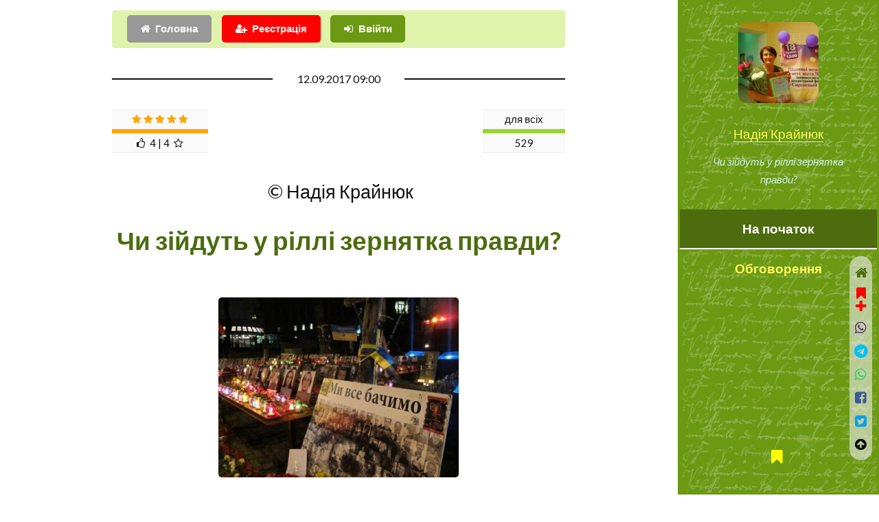

--- FILE ---
content_type: text/html; charset=UTF-8
request_url: https://probapera.org/publication/13/43422/chy-zijdut-u-rilli-zernyatka-pravdy.html
body_size: 9261
content:
<!DOCTYPE HTML>
<html lang="uk-UA" prefix="og: http://ogp.me/ns#">
	<head>
		<title>Чи зійдуть у ріллі зернятка правди? / Вірш | Надія -  читати на &laquo;Проба Пера&raquo;</title>
		<meta charset="utf-8" />
		<meta name="viewport" content="width=device-width, initial-scale=1" />
		<meta name="robots" content="index,follow,archive" />
		<meta name="title" content="Чи зійдуть у ріллі зернятка правди? / Вірш | Надія -  читати на &laquo;Проба Пера&raquo;">
		<meta name="keywords" content="Поезії, Вірш" />
  		<meta name="description" content="Майдан… Портрети… Море квітів свіжих. 
Навічно в книзі подвиги героїв. 
Нестерпний біль, мов лезом, серце ріже… 
Боролися лиш словом, замість зброї." />
		<link rel="stylesheet" href="/assets/css/main.css?v=206" />
		<!--[if lte IE 9]><link rel="stylesheet" href="/assets/css/ie9.css" /><![endif]-->
		<meta name="author" content="Надія Крайнюк" />
		<link rel="canonical" href="https://probapera.org/publication/13/43422/chy-zijdut-u-rilli-zernyatka-pravdy.html" />
    	<meta property="og:url" content="https://probapera.org/publication/13/43422/chy-zijdut-u-rilli-zernyatka-pravdy.html" />
		<meta name="og:image:type" content="image/jpeg" />
<meta property="og:image" content="https://probapera.org/content/publication/PH43422_2.JPG" />		<meta property="og:title" content="Чи зійдуть у ріллі зернятка правди? / Вірш | Надія -  читати на &laquo;Проба Пера&raquo;" />
    	<meta property="og:description" content="Майдан… Портрети… Море квітів свіжих. 
Навічно в книзі подвиги героїв. 
Нестерпний біль, мов лезом, серце ріже… 
Боролися лиш словом, замість зброї." />
    	<meta property="og:site_name" content="Проба Пера" />
    	<meta property="og:locale" content="uk_UA" />
    	<meta property="og:type" content="https://probapera.org/" />
		<link rel="home" href="" />
  		<link rel="icon" href="/favicon.ico" type="image/x-icon">
  		<link rel="shortcut icon" href="/favicon.ico" type="image/x-icon">
		<!--[if lte IE 8]><script src="/assets/js/ie/html5shiv.js"></script><![endif]-->
		<link rel="alternate" type="application/rss+xml" title="Проба пера - Літературні твори, вірші, проза на теми: кохання, любов, життя" href="https://probapera.org/rss.php">
		<!-- Global site tag (gtag.js) - Google Analytics -->
		<script async src="https://www.googletagmanager.com/gtag/js?id=UA-30147340-2"></script>
		<script>
		  window.dataLayer = window.dataLayer || [];
		  function gtag(){dataLayer.push(arguments);}
		  gtag('js', new Date());

		  gtag('config', 'UA-30147340-2');
		</script>

<script async src="https://pagead2.googlesyndication.com/pagead/js/adsbygoogle.js?client=ca-pub-5561823215576002" crossorigin="anonymous"></script>	</head>
	<body class="is-preload">

		   
				<!-- Header -->
			<section id="header" style="background: #6b9913 url(/content/bg.jpg);">
				<header>
					<span class="image avatar"><a href="/avtor/6/3303/nadiya.html"><img src="/content/users/skU3303.JPG?v=9" width="150" height="150" alt="Надія Крайнюк" /></a></span>
<a href="/avtor/6/3303/nadiya.html" title="Надія Крайнюк">Надія Крайнюк</a>						<p>Чи зійдуть у ріллі зернятка правди?</p>
				</header>
				<nav id="nav">
					<ul>
						<li><a href="#article" class="active">На початок</a></li>
						<li><a href="#comment">Обговорення</a></li>
					</ul>
				</nav>
				<footer style="z-index:999999;">
					<ul class="icons">
						<li><a href="/bookmarks.html" class="icon fa-bookmark" style="color:yellow;"><span class="label">Bookmarks</span>&nbsp;<span id="carttabh"></span></a></li>
					</ul>
				</footer></section>			

	<!-- Wrapper -->
		<div id="wrapper">

			<!-- Main -->
			<div id="main">

					<section id="login_sec" style="padding-top: 1em;">
						<div id="logging_div" style="padding: 0.5em;background-color: rgb(224, 243, 173);border-radius: 5px;" class="container">
										<div class="row gtr-uniform">
											<div class="col-12">
												<ul class="actions" style="margin:0;">
<li><a href="/" class="button icon fa-home">Головна</a></li><li><a href="#" class="button primary icon fa-user-plus" onclick="CallServer('logging_div','/register_ajax.php',true); return false;" style="background-color:red;">Реєстрація</a></li>													<li><a href="#1" class="button primary icon fa-sign-in" onClick="CallServer('logging_div','/lg_reg.php',true); return false;">Ввійти</a></li>
													
												</ul>
												<div id="logging_erdiv" style="color: red;"></div>
											</div>
										</div>
					</div>
					</section>

				<!-- One -->
<article id="article" class="post">								<div class="container">
									<header class="major">
										<span class="date">12.09.2017 09:00</span>
										<div class="rating" style="height:75px;left:0;">
<table align="center" class="rating_tlb" style="width:120px;float:right;"><TR><TD><span>для всіх</span></TD></TR><TR><TD><div style='background-color: #9BD42E; height:6px; width: 100%;'></div></TD></TR><TR><TD>529</TD></TR></table><table align="center" class="rating_tlb" style="width:140px;float: left;"><TR><TD><span class="fa fa-star or_star"></span>&nbsp;<span class="fa fa-star or_star"></span>&nbsp;<span class="fa fa-star or_star"></span>&nbsp;<span class="fa fa-star or_star"></span>&nbsp;<span class="fa fa-star or_star"></span></TD></TR><TR><TD><div style='background-color: orange; height:6px; width: 100%;'></div></TD></TR><TR><TD><span class="fa fa-thumbs-o-up"></span>&nbsp;&nbsp;4&nbsp;|&nbsp;4&nbsp;&nbsp;<span class="fa fa-star-o"></span></TD></TR></table>										</div>
										<span class="author" style="clear: both;">&nbsp;&copy;&nbsp;Надія Крайнюк</span>
										<h1>Чи зійдуть у ріллі зернятка правди?</h1>										<span class="image" style="margin: 35px 0;"><img src="/content/publication/PH43422_2.JPG" width="350" height="262" style="height: auto;" alt="Чи зійдуть у ріллі зернятка правди?" title="Чи зійдуть у ріллі зернятка правди?" /></span>										<span class="glava"><span></span></span>																													</header>

<p><span style="color: #333300; background-color: #ffffff;">Майдан&hellip; Портрети&hellip; Море квітів свіжих. </span></p><p><span style="color: #333300; background-color: #ffffff;">Навічно в книзі подвиги героїв. </span></p><p><span style="color: #333300; background-color: #ffffff;">Нестерпний біль, мов лезом, серце ріже&hellip; </span></p><p><span style="color: #333300; background-color: #ffffff;">Боролися лиш словом, замість зброї. </span></p><br><p><span style="color: #333300; background-color: #ffffff;">Птахи кружляють над хрестами білі, </span></p><p><span style="color: #333300; background-color: #ffffff;">І чорний сум летить кудись у небо. </span></p><p><span style="color: #333300; background-color: #ffffff;">Чи чуєш, Боже, крик в душі зболілій? </span></p><p><span style="color: #333300; background-color: #ffffff;">Не чуєш&hellip; Вже назріла змін потреба! </span></p><br><p><span style="color: #333300; background-color: #ffffff;">Чи зійдуть у ріллі зернятка правди? </span></p><p><span style="color: #333300; background-color: #ffffff;">Невже дарма принесені ті жертви? </span></p><p><span style="color: #333300; background-color: #ffffff;">Снують по всій країні тіні зради&hellip; </span></p><p><span style="color: #333300; background-color: #ffffff;">Від уряду &ndash; лише одне позерство. </span></p><br><p><span style="color: #333300; background-color: #ffffff;">Хапають, як раніше, може й більше&hellip; </span></p><p><span style="color: #333300; background-color: #ffffff;">З собою на той світ все взяти мріють? </span></p><p><span style="color: #333300; background-color: #ffffff;">Куди? ТУДИ? В могильну чорну нішу? </span></p><p><span style="color: #333300; background-color: #ffffff;">Всім &ndash; метр на два&hellip; Кістки й без статків стліють. </span></p><br><p><span style="color: #333300; background-color: #ffffff;">04. 03. 2017 рік </span></p><p><span style="color: #333300; background-color: #ffffff;">Світлина з інтернету </span></p><p><br /><br /></p><p>Смт Шевченкове,&nbsp;04. 03. 2017 рік</p><footer class="post-attr"><div id="panelfix" style="position:fixed;padding:5px 10px;width:100%;text-align:center;left:0;z-index:999;bottom:0;"><script>window.setTimeout("pnl_fix(43422);",21000);</script></div><ul class="feature-icons" style="padding-top:20px;margin:0;"><li class="fa-forward"><a href="/publication/13/43464/pisnya-pro-shevchenkivskyj-kraj.html" >Пісня про Шевченківський край / Вірш | Надія</a>&nbsp;<sup class="alert_new">далі</sup></li><li class="fa-backward"><a href="/publication/13/43409/hovoryat-dety-1.html">Говорят дети. 1 / Мініатюра | Надія</a></li></ul></p><h3>Надія Крайнюк цікавиться</h3><ul class="feature-icons" style="margin:0;"><li style="padding:0 0.5em 0 0;"><span class="image left ava"><a href="/avtor/6/3303/nadiya.html"><img src="/content/users/u3303_4ae149.jpg" width="60" height="60" alt="Надія Крайнюк"></a></span><a href="#text43422" onclick="document.getElementById('com43422').citata.value='Можете залишити хоча б два слова чи лайк?';"><span class="icon fa-commenting-o fa-3x" style="float:right;"></span>Можете залишити хоча б два слова чи лайк?</a></li><li><div style="border-radius:20%;padding:5px 10px;left:0;width:100%;text-align:center;z-index:99999;bottom:0"><span id="goltab43422">					<form name="golos" id="gol43422" style="margin:0;display: inline;">
					<input name='idusername' type="hidden" value="1">
					<input name='idphisicgol' type="hidden" value="43422">
					<input name='favaddgol' type="hidden" value="">
<select name="idrating" id="idrating" class="button primary" style="width:160px;font-size:10pt;" onchange="addRating('gol43422');">
<option value="0">&#128077;&nbsp;&#128078;&nbsp;&#9786;&nbsp;&#9787;&nbsp;&#9785;&nbsp;&hearts;&nbsp;&#10106;&nbsp;&#10086; ...</option>
<option value="1">Чудово</option>
<option value="24">Атмосферно</option>
<option value="2">Блискуче</option>
<option value="27">Класно</option>
<option value="6">Корисно</option>
<option value="7">Круто</option>
<option value="8">Магічно</option>
<option value="37">Мудро</option>
<option value="10">На п`ятірку</option>
<option value="4">Неймовірно</option>
<option value="34">Пізнавально</option>
<option value="5">Сильно</option>
<option value="25">Смішно</option>
<option value="26">Супер</option>
<option value="3">Фантастично</option>
<option value="9">Щемно</option>
<option value="11">Добре</option>
<option value="13">Більш-менш</option>
<option value="15">На четвірку</option>
<option value="14">Нормально</option>
<option value="12">Пристойно</option>
<option value="16">Посередньо</option>
<option value="18">На трійку</option>
<option value="17">Поганенько</option>
<option value="28">Не моє</option>
<option value="33">Не смішно</option>
<option value="29">Не сподобалось</option>
<option value="30">Незрозуміло</option>
<option value="32">Нецікаво</option>
<option value="31">Нудно</option>
</select>
</form></span><span id="cerror_gol43422"></span></div></li></ul><ul class="alt"><li id="binf_d" style="margin-top:8px;text-align: center;"><a href="#" class="button primary icon fa-credit-card fa-lg" style="color:white !important;background-color:orange;" onclick="bnk_inf(43422,7,'5f741350a39f618299447683cc665924');  return false;"><span style="color:white;">Задонатити</span></a></li><li>Добровільну фінансову допомогу на розвиток проекту у вигляді довільної суми коштів, яка Вас не обтяжує, можна швидко надіслати <strong style="color:brown;">за вказаним під кнопкою "Задонатити" посиланням</strong></li></ul>                                        <script async src="https://pagead2.googlesyndication.com/pagead/js/adsbygoogle.js?client=ca-pub-5561823215576002"
                                             crossorigin="anonymous"></script>
                                        <!-- Litera_new_gor -->
                                        <ins class="adsbygoogle"
                                             style="display:block"
                                             data-ad-client="ca-pub-5561823215576002"
                                             data-ad-slot="0136793221"
                                              data-ad-channel="3888240207"                                              data-ad-format="auto"
                                             data-full-width-responsive="true"></ins>
                                        <script>
                                             (adsbygoogle = window.adsbygoogle || []).push({});
                                        </script>
                                        <p>Рекомендуємо також:</p><br><ul class="feature-icons"><li class="fa-user"><strong><a href="/avtor/6/3303/nadiya.html">Надія Крайнюк</a></strong></li><ul class="feature-icons" style="margin:0;"><li class="fa-check"><a href="/publication/13/40651/chy-zijdut-u-rilli-zernyatka-pravdy.html">Чи зійдуть у ріллі зернятка правди? / Вірш | Надія</a>&nbsp;<sup class="alert_new">recommend</sup></li><li class="fa-check"><a href="/publication/13/21123/kolyada.html">Різдвяний вірш "Коляда"  | Антоніна Грицаюк</a>&nbsp;<sup class="alert_new">recommend</sup></li></ul>
<li class="fa-folder-open"><strong><a href='/public_podkateg/8/1/virsh.html'>Вірш</a></strong></li><li class="fa-flag"><a href='/public_kateg2/8/123/pro-nebesnu-sotnyu.html'>Про Небесну сотню</a></li><li class="fa-flag"><a href='/public_kateg2/8/6/pro-zhyttya.html'>Про життя</a></li></ul><ul class="feature-icons" style="margin:1em 0 0;"><li class="fa-bell-o" style="width:100%;margin-bottom: 0.5em;"><strong><a href="/publication/13/62873/peresadka-sertsya.html">Пересадка серця / Оповідання | Рей  Бредбері.</a></strong>&nbsp;<sup>(29.01)</sup></li></ul><p><br><a href="/#search" class="button fit alt icon fa-search"><span style="color:red;">Пошук по сайту</span></a></p>								
								</footer>
								</div>
							</article>
						<!-- Two -->
							<section id="comment">
								<div class="container">
									<h2>Візьміть участь в обговоренні</h2>
		<div id="comm_ajax43422" style="min-height: 800px;text-align:center;margin-bottom:150px;"><div id="div_plus_com"><form name="comment" id="com43422" method="post">
			<input name='idusername' type='hidden' value='1'>
			<input name='idphisiccomm' type='hidden' value="43422">
			<input name='idblockcomm' type='hidden' value="9">
			<input type='hidden' name='idcomment_' value="43422"><input type='hidden' name='param_add_com_top'  value="">
			<input type='hidden' name='param_phis' value="1">
			<input type='hidden' name='is_tiny' value="0"><table width=100% align=center><tr><td colspan=3 align=center valign=top style='padding-top: 10px;'><div class="col-12"><div id="smile_com43422" style="margin-top:100px;background-color:white;opacity: 0.8;z-index:999;border: 1px dotted #CCC;display:none;position:absolute;width:100%;max-width:300px;text-align:center;"></div><textarea id="text43422" name="text43422" rows="6" placeholder="Текст повідомлення" style="width:100%;box-shadow: 3px 3px 4px rgba(0, 0, 0, 0.3);padding:25px;text-align:justify;font-size:14px;"></textarea></div><div class="col-12" style="padding: 5px 0;"><input name='username' type="text" value="" MAXLENGTH=30 class="textformob" style="border: 2px solid red;" placeholder="Ваше ім`я, псевдо або e-mail"><input type='hidden' name='tema' value=""><input type='hidden' name='citata' value=""></div></td></tr><tr><td colspan="2" style="padding:0"><input name="n_m" type="hidden" value="1"><input name="is_top" type="hidden" value="1"><input name="comuuser" type="hidden" value="3303"></td></tr><tr><td colspan="3" align="center" valign="top"><div style="">+++<img src="/content/ua.gif" onclick="show('smile_com43422'); CallServer('smile_com43422','/smile_s_ajax.php?id=2&tarea=text43422&iddiv=smile_com43422',true);" style="margin:0 10px;cursor:pointer;" title="Insert">
                <img src="/content/s2.gif" onclick="show('smile_com43422'); CallServer('smile_com43422','/smile_s_ajax.php?id=3&tarea=text43422&iddiv=smile_com43422',true);" style="margin:0 10px;cursor:pointer;" title="Insert">
                <img src="/content/smile_small/hands.gif" onclick="show('smile_com43422'); CallServer('smile_com43422','/smile_s_ajax.php?id=1&tarea=text43422&iddiv=smile_com43422',true);" style="margin:0 10px;cursor:pointer;" title="Insert">+++</div><input name='idzapisuser43422' id='idzapisuser43422' type='hidden' value="0"><input name='tag' type='hidden' value=""><ul class="actions" style="margin-top:10px;"><li><input type="submit" id="btnComm" class="button primary icon fa-check" value="Зберегти" onClick="addComment_small('com43422','text43422',1); return false;"></li><li><span class="button icon fa-warning" onClick="addComment_small('com43422','text43422',2); return false;">Зберегти, як скаргу</span></li></ul><div id="cerr43422" style='font-size: 12px;line-height: 1.5em;font-family: Tahoma, Arial, sans-serif; color: red;margin: 10px 0;text-align:center;'></div></TD></TR></TABLE></form></div><div id=comtab43422></div><div id=comtab279345><div id="dzp279345" style="box-shadow: 0 2px 8px rgba(0,0,0,.16);margin-bottom:20px;"><table width="99%" align=center valign=top ><tr><td align="left" style="border-bottom: 1px solid #e1e1e1;height: 16px;"><div class="annotation_div" style="margin-top:5px;">&nbsp;13.09.2017 20:24&nbsp;&nbsp;<span class='fio_lb'>Тетяна Чорновіл</span>&nbsp;=>&nbsp;<span class='fio_lb'>©</span>&nbsp;</div></td></tr><tr><td style="text-align: left;border-top: 1px solid #eae8e8;padding:2%;"><div style="float:left;margin-right:10px;"><img src="/content/users/u340_114580.jpg" width="60" height="60" style="border-radius:30px;"></div><div id="tex279345"><p class="com_t">Згодна з кожним рядком вірша! Особливо з висновком! Загарбаного на той світ не забереш! Тільки душу збагачену! Шкода, що не всі це розуміють.</p></div></div></TD></TR></TABLE></div><div id=comtab2279345 style='display: none;'></div></div><div id=comtab279308><div id="dzp279308" style="box-shadow: 0 2px 8px rgba(0,0,0,.16);margin-bottom:20px;"><table width="99%" align=center valign=top ><tr><td align="left" style="border-bottom: 1px solid #e1e1e1;height: 16px;"><div class="annotation_div" style="margin-top:5px;">&nbsp;13.09.2017 15:25&nbsp;&nbsp;<span class='fio_lb'>© ...</span>&nbsp;=>&nbsp;<span class='fio_lb'>Тетяна Белімова</span>&nbsp;</div></td></tr><tr><td style="text-align: left;border-top: 1px solid #eae8e8;padding:2%;"><div id="tex279308"><p class="com_t">Я, пані Тетяно, оптиміст, якого треба ще пошукати. А оцей вірш вийшов з песимістичною ноткою. Звичайно, тільки разом ми зможемо домогтися справедливості і відстояти свою незалежність. Я в цьому ні на хвилину не сумніваюсь.&nbsp;</p><p class="com_t">***Дякую Вам за коментар! Все у нас буде добре! Переконана в цьому!&nbsp;</p></div></div></TD></TR></TABLE></div><div id=comtab2279308 style='display: none;'></div></div><div id=comtab279285><div id="dzp279285" style="box-shadow: 0 2px 8px rgba(0,0,0,.16);margin-bottom:20px;"><table width="99%" align=center valign=top ><tr><td align="left" style="border-bottom: 1px solid #e1e1e1;height: 16px;"><div class="annotation_div" style="margin-top:5px;">&nbsp;13.09.2017 08:11&nbsp;&nbsp;<span class='fio_lb'>Тетяна Белімова</span>&nbsp;=>&nbsp;<span class='fio_lb'>©</span>&nbsp;</div></td></tr><tr><td style="text-align: left;border-top: 1px solid #eae8e8;padding:2%;"><div style="float:left;margin-right:10px;"><img src="/content/users/u1390_e3a9aa.jpg" width="60" height="60" style="border-radius:30px;"></div><div id="tex279285"><p class="com_t">У важкий час живемо, пані Надіє, але як було українцям у 1933? Як їм велося в 1941? На щастя, нині маємо радикальну іншу ситуацію, маємо власну державу, хай у зменшених кордонах, але дійсно незалежну, яку розбудуємо. Не буває вічної війни і наша завершиться. Нереально, аби маючи такий великий відсоток вихідців із совка, відразу зажили по-новому. Скільки років Мойсей водив свій народ пустелею? Маймо надію і віру, любімо Україну, бо вона для нас найкраща, і все в нас буде добре! А головне, єднаймося))</p></div></div></TD></TR></TABLE></div><div id=comtab2279285 style='display: none;'></div></div><div id=comtab279277><div id="dzp279277" style="box-shadow: 0 2px 8px rgba(0,0,0,.16);margin-bottom:20px;"><table width="99%" align=center valign=top ><tr><td align="left" style="border-bottom: 1px solid #e1e1e1;height: 16px;"><div class="annotation_div" style="margin-top:5px;">&nbsp;13.09.2017 02:29&nbsp;&nbsp;<span class='fio_lb'>Серго Сокольник</span>&nbsp;=>&nbsp;<span class='fio_lb'>©</span>&nbsp;</div></td></tr><tr><td style="text-align: left;border-top: 1px solid #eae8e8;padding:2%;"><div style="float:left;margin-right:10px;"><img src="/content/users/u2665_01f506.jpg" width="60" height="60" style="border-radius:30px;"></div><div id="tex279277"><p class="com_t">Це питання з питань, Надін...</p></div></div></TD></TR></TABLE></div><div id=comtab2279277 style='display: none;'></div></div><div id=comtab279242><div id="dzp279242" style="box-shadow: 0 2px 8px rgba(0,0,0,.16);margin-bottom:20px;"><table width="99%" align=center valign=top ><tr><td align="left" style="border-bottom: 1px solid #e1e1e1;height: 16px;"><div class="annotation_div" style="margin-top:5px;">&nbsp;12.09.2017 13:31&nbsp;&nbsp;<span class='fio_lb'>Наталія Старченко</span>&nbsp;=>&nbsp;<span class='fio_lb'>©</span>&nbsp;</div></td></tr><tr><td style="text-align: left;border-top: 1px solid #eae8e8;padding:2%;"><div style="float:left;margin-right:10px;"><img src="/content/users/u3369_e46604.jpg" width="60" height="60" style="border-radius:30px;"></div><div id="tex279242"><p class="com_t">Надзвичайно красивий і болісний вірш. Дуже хочеться, щоб зернята правди зійшли. Щоб скінчилося лихоліття.<br />Спасибі Вам за цей твір, Надю. Добра Вам. І миру.</p></div></div></TD></TR></TABLE></div><div id=comtab2279242 style='display: none;'></div></div><div id=comtab279240><div id="dzp279240" style="box-shadow: 0 2px 8px rgba(0,0,0,.16);margin-bottom:20px;"><table width="99%" align=center valign=top ><tr><td align="left" style="border-bottom: 1px solid #e1e1e1;height: 16px;"><div class="annotation_div" style="margin-top:5px;">&nbsp;12.09.2017 13:13&nbsp;&nbsp;<span class='fio_lb'>Борис Костинський</span>&nbsp;=>&nbsp;<span class='fio_lb'>©</span>&nbsp;</div></td></tr><tr><td style="text-align: left;border-top: 1px solid #eae8e8;padding:2%;"><div style="float:left;margin-right:10px;"><img src="/content/users/u3301_568fda.jpg" width="60" height="60" style="border-radius:30px;"></div><div id="tex279240"><p class="com_t">Дуже вірний та гарний вірш! Стосовно ситуації в Україні вельми розумно написав Віталій Портников:</p><p class="com_t"> <input type="text" value="http://www.liga.net/opinion/349909_giperboloid-prezidenta-poroshenko.htm" style="width:100%;padding:2px 5px;"> </p></div></div></TD></TR></TABLE></div><div id=comtab2279240 style='display: none;'></div></div><div id=comtab279239><div id="dzp279239" style="box-shadow: 0 2px 8px rgba(0,0,0,.16);margin-bottom:20px;"><table width="99%" align=center valign=top ><tr><td align="left" style="border-bottom: 1px solid #e1e1e1;height: 16px;"><div class="annotation_div" style="margin-top:5px;">&nbsp;12.09.2017 12:39&nbsp;&nbsp;<span class='fio_lb'>Панін Олександр Мико...</span>&nbsp;=>&nbsp;<span class='fio_lb'>©</span>&nbsp;</div></td></tr><tr><td style="text-align: left;border-top: 1px solid #eae8e8;padding:2%;"><div style="float:left;margin-right:10px;"><img src="/content/users/u2462_20e3e0.jpg" width="60" height="60" style="border-radius:30px;"></div><div id="tex279239"><p class="com_t">Зболено, патріотично.</p><p class="com_t">А грошей, які із собою не візьмеш, треба нахапати якнайбільше і розкошувати на світі цьому.</p><p class="com_t">Така, мабуть, їх логіка</p></div></div></TD></TR></TABLE></div><div id=comtab2279239 style='display: none;'></div></div></div>								</div>
							</section>

			</div>

			<div id="footer">
				<div class="container">

							<section>
								<h2>Виберіть розділ</h2>
								<div>
									<div class="row">
<div class="col-3 col-6-medium col-12-xsmall"><ul class="col-3 col-6-medium col-12-xsmall"><li><a href="/" title="Головна">Головна</a></li><li><a href="/sheet.html" title="Листочок">Листочок</a></li><li><a href='/public_podkateg/8/56/akrovirsh.html' title="Вірші та проза Акровірш">Акровірш</a></li><li><a href='/public_podkateg/8/5/bilyj-virsh.html' title="Вірші та проза Білий вірш">Білий вірш</a></li><li><a href='/public_podkateg/8/6/bajka.html' title="Вірші та проза Байка">Байка</a></li><li><a href='/public_podkateg/8/31/balada.html' title="Вірші та проза Балада">Балада</a></li></ul></div><div class="col-3 col-6-medium col-12-xsmall"><ul class="link-list"><li><a href='/public_podkateg/8/1/virsh.html' title="Вірші та проза Вірш">Вірш</a></li><li><a href='/public_podkateg/8/136/verlibr.html' title="Вірші та проза Верлібр">Верлібр</a></li><li><a href='/public_podkateg/8/4/himn.html' title="Вірші та проза Гімн">Гімн</a></li><li><a href='/public_podkateg/8/24/humoreska.html' title="Вірші та проза Гумореска">Гумореска</a></li><li><a href='/public_podkateg/8/155/kolomyjka.html' title="Вірші та проза Коломийка">Коломийка</a></li><li><a href='/public_podkateg/8/39/kolyadka.html' title="Вірші та проза Колядка">Колядка</a></li></ul></div><div class="col-3 col-6-medium col-12-xsmall"><ul class="link-list"><li><a href='/public_podkateg/8/57/monofon.html' title="Вірші та проза Монофон">Монофон</a></li><li><a href='/public_podkateg/8/3/oda.html' title="Вірші та проза Ода">Ода</a></li><li><a href='/public_podkateg/8/7/pisnya.html' title="Вірші та проза Пісня">Пісня</a></li><li><a href='/public_podkateg/8/54/parodiya.html' title="Вірші та проза Пародія">Пародія</a></li><li><a href='/public_podkateg/8/55/perespiv.html' title="Вірші та проза Переспів">Переспів</a></li><li><a href='/public_podkateg/8/2/poema.html' title="Вірші та проза Поема">Поема</a></li></ul></div><div class="col-3 col-6-medium col-12-xsmall"><ul class="link-list"><li><a href='/public_podkateg/8/59/rep.html' title="Вірші та проза Реп">Реп</a></li><li><a href='/public_podkateg/8/95/rechytatyv.html' title="Вірші та проза Речитатив">Речитатив</a></li><li><a href='/public_podkateg/8/37/rubaji.html' title="Вірші та проза Рубаї">Рубаї</a></li><li><a href='/public_podkateg/8/49/sonet.html' title="Вірші та проза Сонет">Сонет</a></li><li><a href='/public_podkateg/8/129/tanka.html' title="Вірші та проза Танка">Танка</a></li><li><a href='/public_podkateg/8/25/folklor.html' title="Вірші та проза Фольклор">Фольклор</a></li></ul></div><div class="col-3 col-6-medium col-12-xsmall"><ul class="link-list"><li><a href='/public_podkateg/8/93/hajku.html' title="Вірші та проза Хайку">Хайку</a></li><li><a href='/public_podkateg/8/40/schedrivka.html' title="Вірші та проза Щедрівка">Щедрівка</a></li></ul></div>									</div>
								</div>
							</section>

							<div id="copyright">
								2008 - 2026 &nbsp;&copy;&nbsp; probapera.org<p><a href="/publication/13/34313/napyshit-nam.html#comment" class="button primary icon fa-send">Написати до редакції</a></p><p> &copy; Авторські права на твори застережені і належать їх авторам <br /> &copy;&nbsp;Передрук матеріалів в електронних ЗМІ та на веб-сайтах дозволений тільки за наявності гіперпосилання на probapera.org <br /> &copy;&nbsp;Право на передрук творів у паперових ЗМІ та іншій поліграфічній продукції (а також відтворення у будь-який спосіб в аудіо чи відео форматах) належить авторам і дозволений лише за їх письмової згоди <br /> &nbsp;Редакція сайту не завжди поділяє погляди та політичні вподобання дописувачів, тому відповідальність за зміст творів несуть самі автори</p>
							</div>

				</div>
			</div><div id="cerror"></div>
			<script>
	            	window.setTimeout("cnt_publ(43422);",15000);
	    	</script>
		</div><div id="soc_left"><a href="/" class="icon fa-home fa-lg" style="color:#4C6C0D;display:block;padding:10px 0;" title="Головна"></a><div id="carttab43422" style="text-align:center;">					<a class="image" style="color:red;" onClick="add_cart(43422); return false;" title="add bookmarks"><span class="icon fa-bookmark fa-lg"></span><div class="icon fa-plus fa-lg"></div></a>
</div><a id="share_viber" rel="nofollow" target="_blank" class="icon fa-whatsapp fa-lg" style="color:#59267c;padding:10px 0;display:block;" title="Viber" onclick="soc_fix(43422,3);"></a><a id="share_tel" rel="nofollow" target="_blank" class="icon fa-telegram fa-lg" style="color:#00bfff;padding:10px 0;display:block;" title="Telegram" onclick="soc_fix(43422,4);"></a><a id="share_wa" rel="nofollow" target="_blank" class="icon fa-whatsapp fa-lg" style="color:#25d366;padding:10px 0;display:block;" title="WhatsApp" onclick="soc_fix(43422,6);"></a><a id="share_fb" rel="nofollow" target="_blank" class="icon fa-facebook-square fa-lg" style="color:#3B5999;padding:10px 0;display:block;" title="Facebook" onclick="soc_fix(43422,2);"></a><a id="share_tw" rel="nofollow" target="_blank" class="icon fa-twitter-square fa-lg" style="color:#08a0e9;padding:10px 0;display:block;" title="Twitter" onclick="soc_fix(43422,1);"></a><script>
                        var buttonID = "share_viber";
                        var buttonIDt = "share_tel";
                        var buttonIDf = "share_fb";
                        var buttonIDtw = "share_tw";
                        var buttonIDwa = "share_wa";
                        var text = "Чи зійдуть у ріллі зернятка правди? / Вірш | Надія -  читати на «Проба Пера»";
                        var textvb = "Чи зійдуть у ріллі зернятка правди? / Вірш | Надія -  читати на «Проба Пера»";
                        document.getElementById(buttonID).setAttribute('href', "viber://forward?text=" + encodeURIComponent(textvb + " " + 'https://probapera.org/publication/13/43422/chy-zijdut-u-rilli-zernyatka-pravdy.html'));
                        document.getElementById(buttonIDt).setAttribute('href', "https://telegram.me/share/url?url=" + encodeURIComponent('https://probapera.org/publication/13/43422/chy-zijdut-u-rilli-zernyatka-pravdy.html') + "&text=" + encodeURIComponent(text));
                        document.getElementById(buttonIDf).setAttribute('href', "https://www.facebook.com/sharer/sharer.php?u=" + encodeURIComponent('https://probapera.org/publication/13/43422/chy-zijdut-u-rilli-zernyatka-pravdy.html'));
                        document.getElementById(buttonIDtw).setAttribute('href', "https://twitter.com/intent/tweet?url=" + encodeURIComponent('https://probapera.org/publication/13/43422/chy-zijdut-u-rilli-zernyatka-pravdy.html') + "&text=" + encodeURIComponent(text) + "&via=probapera_org&related=ProbaPera,ПробаПера");
                        document.getElementById(buttonIDwa).setAttribute('href', "https://wa.me/?text=" + encodeURIComponent(text + " " + 'https://probapera.org/publication/13/43422/chy-zijdut-u-rilli-zernyatka-pravdy.html'));
                        </script><a href="#" class="icon fa-arrow-circle-up fa-lg" style="padding:10px 0;color:black;display:block;" title="Вгору"></a></div>
		<!-- Scripts -->
			<script src="/assets/js/jquery.min.js?v=351"></script>
			<script src="/assets/js/jquery.scrollex.min.js"></script>
			<script src="/assets/js/jquery.scrolly.min.js"></script>
			<script src="/assets/js/browser.min.js"></script>
			<script src="/assets/js/breakpoints.min.js"></script>
			<script src="/assets/js/util.js?v=2"></script>
			
			<script src="/cs2_ps.js?v=7"></script>
			<script src="/pp_start2.js?v=5"></script>
<script src="/assets/js/main.js?v=129"></script><script src="/commall_ps.js?v=27"></script><script>cnt_bcase(0,0);</script>	</body>
</html>

--- FILE ---
content_type: text/html; charset=utf-8
request_url: https://www.google.com/recaptcha/api2/aframe
body_size: 266
content:
<!DOCTYPE HTML><html><head><meta http-equiv="content-type" content="text/html; charset=UTF-8"></head><body><script nonce="aRsjYTppUxIp6b1Ta9SSCg">/** Anti-fraud and anti-abuse applications only. See google.com/recaptcha */ try{var clients={'sodar':'https://pagead2.googlesyndication.com/pagead/sodar?'};window.addEventListener("message",function(a){try{if(a.source===window.parent){var b=JSON.parse(a.data);var c=clients[b['id']];if(c){var d=document.createElement('img');d.src=c+b['params']+'&rc='+(localStorage.getItem("rc::a")?sessionStorage.getItem("rc::b"):"");window.document.body.appendChild(d);sessionStorage.setItem("rc::e",parseInt(sessionStorage.getItem("rc::e")||0)+1);localStorage.setItem("rc::h",'1769764298772');}}}catch(b){}});window.parent.postMessage("_grecaptcha_ready", "*");}catch(b){}</script></body></html>

--- FILE ---
content_type: text/javascript
request_url: https://probapera.org/assets/js/util.js?v=2
body_size: 1646
content:
(function($){$.fn.navList=function(){var $this=$(this);$a=$this.find('a'),b=[];$a.each(function(){var $this=$(this),indent=Math.max(0,$this.parents('li').length-1),href=$this.attr('href'),target=$this.attr('target');b.push('<a '+'class="link depth-'+indent+'"'+
((typeof target!=='undefined'&&target!='')?' target="'+target+'"':'')+
((typeof href!=='undefined'&&href!='')?' href="'+href+'"':'')+'>'+'<span class="indent-'+indent+'"></span>'+
$this.text()+'</a>');});return b.join('');};$.fn.panel=function(userConfig){if(this.length==0)
return $this;if(this.length>1){for(var i=0;i<this.length;i++)
$(this[i]).panel(userConfig);return $this;}
var $this=$(this),$body=$('body'),$window=$(window),id=$this.attr('id'),config;config=$.extend({delay:0,hideOnClick:false,hideOnEscape:false,hideOnSwipe:false,resetScroll:false,resetForms:false,side:null,target:$this,visibleClass:'visible'},userConfig);if(typeof config.target!='jQuery')
config.target=$(config.target);$this._hide=function(event){if(!config.target.hasClass(config.visibleClass))
return;if(event){event.preventDefault();event.stopPropagation();}
config.target.removeClass(config.visibleClass);window.setTimeout(function(){if(config.resetScroll)
$this.scrollTop(0);if(config.resetForms)
$this.find('form').each(function(){this.reset();});},config.delay);};$this.css('-ms-overflow-style','-ms-autohiding-scrollbar').css('-webkit-overflow-scrolling','touch');if(config.hideOnClick){$this.find('a').css('-webkit-tap-highlight-color','rgba(0,0,0,0)');$this.on('click','a',function(event){var $a=$(this),href=$a.attr('href'),target=$a.attr('target');if(!href||href=='#'||href==''||href=='#'+id)
return;event.preventDefault();event.stopPropagation();$this._hide();window.setTimeout(function(){if(target=='_blank')
window.open(href);else
window.location.href=href;},config.delay+10);});}
$this.on('touchstart',function(event){$this.touchPosX=event.originalEvent.touches[0].pageX;$this.touchPosY=event.originalEvent.touches[0].pageY;})
$this.on('touchmove',function(event){if($this.touchPosX===null||$this.touchPosY===null)
return;var diffX=$this.touchPosX-event.originalEvent.touches[0].pageX,diffY=$this.touchPosY-event.originalEvent.touches[0].pageY,th=$this.outerHeight(),ts=($this.get(0).scrollHeight-$this.scrollTop());if(config.hideOnSwipe){var result=false,boundary=20,delta=50;switch(config.side){case'left':result=(diffY<boundary&&diffY>(-1*boundary))&&(diffX>delta);break;case'right':result=(diffY<boundary&&diffY>(-1*boundary))&&(diffX<(-1*delta));break;case'top':result=(diffX<boundary&&diffX>(-1*boundary))&&(diffY>delta);break;case'bottom':result=(diffX<boundary&&diffX>(-1*boundary))&&(diffY<(-1*delta));break;default:break;}
if(result){$this.touchPosX=null;$this.touchPosY=null;$this._hide();return false;}}
if(($this.scrollTop()<0&&diffY<0)||(ts>(th-2)&&ts<(th+2)&&diffY>0)){event.preventDefault();event.stopPropagation();}});$this.on('click touchend touchstart touchmove',function(event){event.stopPropagation();});$this.on('click','a[href="#'+id+'"]',function(event){event.preventDefault();event.stopPropagation();config.target.removeClass(config.visibleClass);});$body.on('click touchend',function(event){$this._hide(event);});$body.on('click','a[href="#'+id+'"]',function(event){event.preventDefault();event.stopPropagation();config.target.toggleClass(config.visibleClass);});if(config.hideOnEscape)
$window.on('keydown',function(event){if(event.keyCode==27)
$this._hide(event);});return $this;};$.fn.placeholder=function(){if(typeof(document.createElement('input')).placeholder!='undefined')
return $(this);if(this.length==0)
return $this;if(this.length>1){for(var i=0;i<this.length;i++)
$(this[i]).placeholder();return $this;}
var $this=$(this);$this.find('input[type=text],textarea').each(function(){var i=$(this);if(i.val()==''||i.val()==i.attr('placeholder'))
i.addClass('polyfill-placeholder').val(i.attr('placeholder'));}).on('blur',function(){var i=$(this);if(i.attr('name').match(/-polyfill-field$/))
return;if(i.val()=='')
i.addClass('polyfill-placeholder').val(i.attr('placeholder'));}).on('focus',function(){var i=$(this);if(i.attr('name').match(/-polyfill-field$/))
return;if(i.val()==i.attr('placeholder'))
i.removeClass('polyfill-placeholder').val('');});$this.find('input[type=password]').each(function(){var i=$(this);var x=$($('<div>').append(i.clone()).remove().html().replace(/type="password"/i,'type="text"').replace(/type=password/i,'type=text'));if(i.attr('id')!='')
x.attr('id',i.attr('id')+'-polyfill-field');if(i.attr('name')!='')
x.attr('name',i.attr('name')+'-polyfill-field');x.addClass('polyfill-placeholder').val(x.attr('placeholder')).insertAfter(i);if(i.val()=='')
i.hide();else
x.hide();i.on('blur',function(event){event.preventDefault();var x=i.parent().find('input[name='+i.attr('name')+'-polyfill-field]');if(i.val()==''){i.hide();x.show();}});x.on('focus',function(event){event.preventDefault();var i=x.parent().find('input[name='+x.attr('name').replace('-polyfill-field','')+']');x.hide();i.show().focus();}).on('keypress',function(event){event.preventDefault();x.val('');});});$this.on('submit',function(){$this.find('input[type=text],input[type=password],textarea').each(function(event){var i=$(this);if(i.attr('name').match(/-polyfill-field$/))
i.attr('name','');if(i.val()==i.attr('placeholder')){i.removeClass('polyfill-placeholder');i.val('');}});}).on('reset',function(event){event.preventDefault();$this.find('select').val($('option:first').val());$this.find('input,textarea').each(function(){var i=$(this),x;i.removeClass('polyfill-placeholder');switch(this.type){case'submit':case'reset':break;case'password':i.val(i.attr('defaultValue'));x=i.parent().find('input[name='+i.attr('name')+'-polyfill-field]');if(i.val()==''){i.hide();x.show();}
else{i.show();x.hide();}
break;case'checkbox':case'radio':i.attr('checked',i.attr('defaultValue'));break;case'text':case'textarea':i.val(i.attr('defaultValue'));if(i.val()==''){i.addClass('polyfill-placeholder');i.val(i.attr('placeholder'));}
break;default:i.val(i.attr('defaultValue'));break;}});});return $this;};$.prioritize=function($elements,condition){var key='__prioritize';if(typeof $elements!='jQuery')
$elements=$($elements);$elements.each(function(){var $e=$(this),$p,$parent=$e.parent();if($parent.length==0)
return;if(!$e.data(key)){if(!condition)
return;$p=$e.prev();if($p.length==0)
return;$e.prependTo($parent);$e.data(key,$p);}
else{if(condition)
return;$p=$e.data(key);$e.insertAfter($p);$e.removeData(key);}});};})(jQuery);